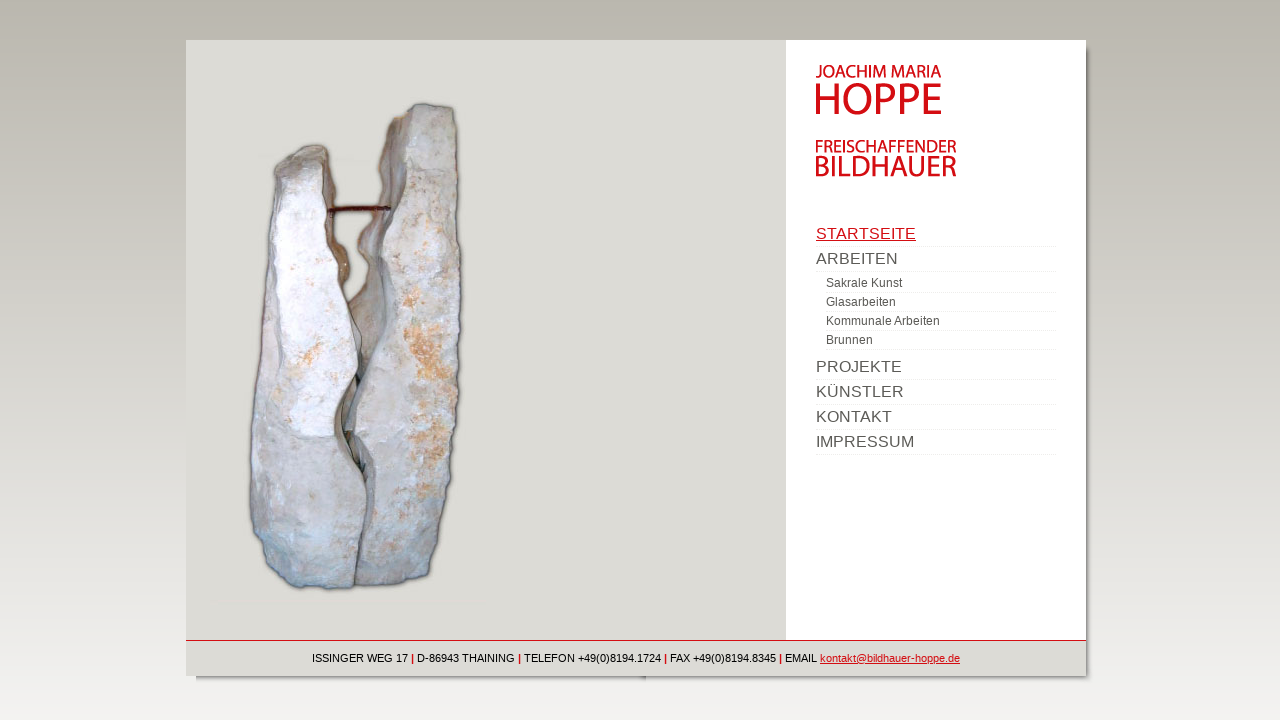

--- FILE ---
content_type: text/html
request_url: http://bildhauer-hoppe.de/
body_size: 2462
content:
<!DOCTYPE html PUBLIC "-//W3C//DTD XHTML 1.0 Transitional//EN" "http://www.w3.org/TR/xhtml1/DTD/xhtml1-transitional.dtd">
<html xmlns="http://www.w3.org/1999/xhtml">
<head>
<meta http-equiv="Content-Type" content="text/html; charset=iso-8859-1" />
<meta name="revisit-after" content="30 days" />
<meta name="robots" content="all" />
<meta name="language" content="deutsch, de, at, ch" />
<meta name="description" content="Joachim Maria Hoppe - Freischaffender Bildhauer" />
<meta name="keywords" content="Joachim Maria Hoppe - Freischaffender Bildhauer, Landsberg am Lech, Kaufering, Schongau, Mindelheim, Diessen Ammersee, Herrsching, Starnberg, Weilheim, Schondorf, Buchloe, Augsburg, Schwabm&uuml;nchen, Peiting, F&uuml;rstenfeldbruck, Memmingen, Kaufbeuren, Marktoberdorf, Bad W&ouml;rishofen, Peissenberg, Murnau" />
<meta name="author" content="Joachim Maria Hoppe - Freischaffender Bildhauer" />
<meta name="publisher" content="TOhm Werbung + Design | http://www.tohm.de" />
<meta name="distribution" content="global" />
<meta name="siteinfo" content="http://www.bildhauer-hoppe.de/robots.txt" />
<meta name="page-topic" content="Kuenstler, Art" />
<meta http-equiv="reply-to" content="kontakt@bildhauer-hoppe.de" />
<meta name="contactName" content="Joachim Maria Hoppe - Freischaffender Bildhauer" />
<meta name="contactStreetAddress1" content="Issinger Weg 17" />
<meta name="contactZip" content="86943" />
<meta name="contactCity" content="Thaining" />
<meta name="contactState" content="Deutschland" />
<title>.:|Joachim Maria Hoppe - Freischaffender Bildhauer|:.</title>
<link href="/favicon.ico" rel="shortcut icon"/>
<link href="/images/favicon.png" type="image/png" rel="icon"/>
<script type="text/javascript">
var gaJsHost = (("https:" == document.location.protocol) ? "https://ssl." : "http://www.");
document.write(unescape("%3Cscript src='" + gaJsHost + "google-analytics.com/ga.js' type='text/javascript'%3E%3C/script%3E"));
</script>
<script type="text/javascript">
var pageTracker = _gat._getTracker("UA-139369-9");
pageTracker._initData();
pageTracker._trackPageview();
</script><link href="basic.css" rel="stylesheet" type="text/css" media="screen" />
<link rel="stylesheet" type="text/css" media="screen" title="Custom Settings" href="css/custom.css" />
<link rel="stylesheet" type="text/css" media="screen" title="Custom Settings" href="css/master.css" />
</head>
<body class="startseite">
<div align="center">
  <div id="siteframe">
    <div class="dropShadow">
      <div class="inner">
        <div id="contentframe">
          <div id="greyleft"><img src="images/brunnen_start60.jpg" alt="VitaminBrunnen" class="left" /></div>
          <div id="whiteright"><a href="index.php"><img src="images/jm_hoppe.gif" alt="Joachim Maria Hoppe - Freischaffender Bildhauer" width="300" height="162" class="jmhoppe" /></a>
            <div id="navframe">
              <div align="left">
 <div class="navmain">
   <ul>
     <li><a class="a01" href="index.php" accesskey="1">Startseite</a></li>
     <li><a class="a02" href="sakrale_kunst_1.php" accesskey="2">Arbeiten</a></li>
   </ul>
 </div>
 <div class="navsub">
   <ul>
     <li><a class="s01" href="sakrale_kunst_1.php">Sakrale Kunst</a></li>
     <li><a class="s02" href="glasarbeiten_1.php">Glasarbeiten</a></li>
     <li><a class="s03" href="kommunales_1.php">Kommunale Arbeiten</a></li>
     <li><a class="s04" href="brunnen_1.php">Brunnen</a></li>
   </ul>
 </div>
 <div class="navmain">
   <ul>
     <li><a class="a03" href="kuhbus_1.php" accesskey="3">Projekte</a></li>
     <li><a class="a04" href="vita_jm_hoppe.php" accesskey="4">K&uuml;nstler</a></li>
     <li><a class="a05" href="kontakt.php" accesskey="5">Kontakt</a></li>
     <li><a class="a06" href="impressum.php" accesskey="6">Impressum</a></li>
   </ul>
 </div>
</div>
<p class="w1">Kunst, Architektur, Gestaltung, Glasmaler, Glasgestaltung, Antikglas, Kirchenkunst, Kirchenraumgestaltung, Bildhauer, Bildhauerei, Holzbildhauer, Steinbildhauer, Metallgestalter, Bronzeskulptur, Skulptur, Holzschnitzerei, Kunstobjekt, Kunstobjekte, Brunnenstein, Brunnengestaltung, Wasserspiel, Brunnenfiguren, Dorfbrunnen, Natursteinbrunnen, Landart, Sprachs&auml;ule, Sprachbaum, Sprachskulptur, Einbein, Zweibein, Dreibein, Buchstabenskulptur, Kirchenraumgestaltung, Lithurgische Gestaltung, Altarraum, Altar versus populum, Ambo, Tabernakel, Tabernakelstele, Taufort, Taufschale, Taufstein, Marienfigur, Heiligenfiguren, Kreuzweg, Sakrale Kunst, Christusfigur, Kuhbus, BSE Mahnmal, BSE Kuh, gepf&auml;hltes Rind, Glaskuhbus, Labyrinth, begehbares Labyrinth, Mahnmal, Denkmal, Kunst am Bau, Natursteingestaltung, Wandgestaltung, Fassadengestaltung, Platzgestaltung, Stele, Wandkreuz, Kreuze, Heilige Kunst, Chorraumgestaltung, Heilig Geist Spital, kirchliche Kunst, gro&szlig;es A, gro&szlig;es DU, naturalistische Skulptur, Fishman, Malura Museum, Di&ouml;zesanmuseum Rottenburg, Atelier, Bildhaueratelier, Ruethenfestbrunnen, Wortspiel, Augenturm, gro&szlig;es Gesicht, Augenbrunnen, tanzende W&auml;chter, begehbare Skulptur, Klangskulptur, zeitgen&ouml;ssische Kunst, Kulturtage Weicht, Aufkirch, Hauskapelle, Mahnmal Berliner Mauer, Osterleuchter, Sprachblase, Heim St. Konrad, Marienhospital</p>
<p class="w1">Gestaltung und technische Realisation: TOhm Werbung + Design | <a class="w1" href="http:// www.tohm.de" target="_blank">www.tohm.de</a></p>
            </div>
          </div>
          <div class="clear"></div>
          <div id="footer">
            <div class="fusszeile">ISSINGER WEG 17<span class="redbold">&nbsp;|&nbsp;</span>D-86943 THAINING<span class="redbold">&nbsp;|&nbsp;</span>TELEFON +49(0)8194.1724<span class="redbold">&nbsp;|&nbsp;</span>FAX +49(0)8194.8345<span class="redbold">&nbsp;|&nbsp;</span>EMAIL&nbsp;<a class="linkred" href="mailto:kontakt@bildhauer-hoppe.de">kontakt@bildhauer-hoppe.de</a></div>          </div>
        </div>
      </div>
    </div>
  </div>
</div>
</body>
</html>


--- FILE ---
content_type: text/css
request_url: http://bildhauer-hoppe.de/basic.css
body_size: 214
content:
/* CSS Document */
@import url(css/layout-hoppe.css);
@import url(css/nav-hoppe.css);
@import url(css/style-hoppe.css);
@import url(css/form-hoppe.css);
@import url(css/shadow.css);
@import url(css/wrap.css);

--- FILE ---
content_type: text/css
request_url: http://bildhauer-hoppe.de/css/custom.css
body_size: 1875
content:
#previewFull {
  background-color: #96968E !important;
  width: 482px !important;
  color: inherit;
}

#liveUpdateContactInfo {
}

.preview {
  border: 1px solid #000000 !important;
}

#stage, #stage2 {
	border-bottom: 1px dotted #5B5B57 !important;
}

.borderRight {
  border-right: 1px solid #5B5B57 !important;
}

#wrapper_thumb {
	width: 484px !important;
}

.logo {
  display: none !important;
}

.detailText {
  color: #EEEDEB !important;
  background-color: inherit;
}

.emptyThumbnail {
  background-color: #DCDAD6 !important;
  color: inherit;
}

.thumbnail {
  background-color: #DCDAD6 !important;
  color: inherit;
}

#sitetitle {
  border-bottom: 1px dotted #5B5B57 !important;
}

#stage2 {
  width: 484px !important;
}

.itemNumber {
  display: none !important;
  color: #EDECEA !important;
  background-color: inherit;
}

.selectedThumbnail, .thumbnail:hover {
  background-color: #96968E !important;
  color: inherit;
}

.borderTopLeft {
  border-top: 1px solid #5B5B57 !important;
  border-left: 1px solid #5B5B57 !important;
}

.caption {
  color: #5B5B57 !important;
  background-color: inherit;
}

.thumb, .preview {
}

.borderBottomRight {
  border-right: 1px solid #5B5B57 !important;
  border-bottom: 1px solid #5B5B57 !important;
}

#wrapper_large {
  width: 484px !important;
}

#previewImage {
/*	maxSize: 450.00 !important;
*/	max-width: 450px;
}

.borderRightDotted {
  border-right: 1px dotted #5B5B57 !important;
}

.paginationLinks, .pagination, #liveUpdatePagination {
}

.thumb {
  border: 1px solid #000000 !important;
}

#liveUpdateSiteTitle {
}

.borderBottom {
  border-bottom: 1px solid #5B5B57 !important;
}

#stage {
	width: 484px !important;
}

.textColor {
  color: #5C5B57 !important;
  background-color: inherit;
}


--- FILE ---
content_type: text/css
request_url: http://bildhauer-hoppe.de/css/layout-hoppe.css
body_size: 1429
content:
/* CSS Document */
body {
	background-color: #FFFFFF;
	background-image: url(../images/body.gif);
	background-repeat: repeat-x;
	font-family: Verdana, Arial, Helvetica, sans-serif;
	font-size: 12px;
}
#siteframe{
	width: 908px;
	position: relative;
	top: 20px;
}
#contentframe{
	width: 900px;
	height: auto;
	position: relative;
	background-color: #dcdbd6;
	background-image: url(../images/bkg_content.png);
	background-repeat: repeat-y;
}
#greyleft{
	background-color: #DCDBD6;
	float: left;
	width: 596px;
	height: auto;
}
.greyleft {
	background-color: #DCDBD6;
	float: left;
	width: 600px;
	height: 600px;
	background-repeat: no-repeat;
	background-position: right top;
}
#content{
	float: left;
	width: 555px;
	height: auto;
	padding-top: 25px;
	padding-bottom: 20px;
	padding-left: 20px;
	padding-right: 20px;
}
#whiteright{
	background-color: #FFFFFF;
	float: right;
	width: 300px;
	height: 600px;
}
.jmhoppe{
	font-family: Verdana, Arial, Helvetica, sans-serif;
	font-size: 18px;
	font-style: normal;
	color: #D40D12;
	text-decoration: none;
	background-color: #FFFFFF;
	border: 0px none #FFFFFF;
}
#footer{
	background-color: #DCDBD6;
	float: left;
	height: 35px;
	width: 900px;
	position: relative;
	border-top-width: 1px;
	border-top-style: solid;
	border-top-color: #D40D12;
}
.antifloat  { 
	visibility: hidden;
	float: none; 
	clear: both
}


--- FILE ---
content_type: text/css
request_url: http://bildhauer-hoppe.de/css/nav-hoppe.css
body_size: 2021
content:
/* CSS Document */
#navframe{
	float: left;
	width: 240px;
	position: relative;
	left: 30px;
	top: 20px;
}
/***MainNavigation***/
.navmain ul {
	list-style-type: none;
	margin: 0;
	padding: 0;
}
.navmain li {
	display: inline;
}
.navmain a {
	color: #5C5B57;
	font-size: 16px;
	font-family: Verdana, Arial, Helvetica, sans-serif;
	text-decoration: none;
	display: block;
	width: 240px;
	line-height: 24px;
	font-weight: normal;
	border-bottom-width: 1px;
	border-bottom-style: dotted;
	border-bottom-color: #EEEDEB;
	text-transform: uppercase;
}
.navmain a:hover {
	text-decoration: underline;
	color: #D40D12;
}
.navimain a.aktuell {}
.startseite .a01,
.arbeiten .a02, .sakralekunst .a02, .glasarbeiten .a02, .kommunal .a02, .brunnen .a02,
.projekte .a03, .kuhbus .a03, .bsekuh .a03, .sprache .a03, .kugeln .a03, .beine .a03,
.kuenstler .a04, .vita .a04, .ausstellung .a04, .werkstatt .a04, .aktuell .a04, .presse .a04, .links .a04,
.kontakt .a05, .kontaktform .a05, .anfahrt .a05, .disclaim .a05,
.impressum .a06{
	text-decoration: underline;
	color: #D40D12;
}
/***SubNavigation***/
.navsub ul {
	list-style-type: none;
	padding: 0;
	margin-top: 2px;
	margin-bottom: 5px;
	margin-left: 10px;
}
.navsub li {
	display: inline;
}
.navsub a {
	color: #5C5B57;
	font-size: 12px;
	font-family: Verdana, Arial, Helvetica, sans-serif;
	text-decoration: none;
	display: block;
	width: 230px;
	line-height: 18px;
	font-weight: normal;
	border-bottom-width: 1px;
	border-bottom-style: dotted;
	border-bottom-color: #EEEDEB;
}
.navsub a:hover {
	text-decoration: underline;
	color: #D40D12;
}
.navisub a.aktuell {}
.sakralekunst .s01, .kuhbus .s01, .vita .s01, .kontaktform .s01, 
.glasarbeiten .s02, .bsekuh .s02, .ausstellung .s02, .anfahrt .s02, 
.kommunal .s03, .sprache .s03, .werkstatt .s03, .disclaim .s03,
.brunnen .s04, .kugeln .s04, .aktuell .s04, 
.beine .s05, .presse .s05,
.links .s06{
	text-decoration: underline;
	color: #D40D12;
}


--- FILE ---
content_type: text/css
request_url: http://bildhauer-hoppe.de/css/style-hoppe.css
body_size: 3345
content:
/* CSS Document */
h1 {
	font-family: Verdana, Arial, Helvetica, sans-serif;
	font-size: 24px;
	color: #7a7a77;
	text-decoration: none;
	line-height: 32px;
	text-align: left;
	border-bottom-width: 1px;
	border-bottom-style: solid;
	border-bottom-color: #7a7a77;
	font-weight: normal;
	margin-bottom: 10px;
}
h2 {
	font-family: Verdana, Arial, Helvetica, sans-serif;
	font-size: 18px;
	color: #96968e;
	text-decoration: none;
	line-height: 24px;
	text-align: left;
	font-weight: normal;
	padding-top: 10px;
}
h3 {
	font-family: Verdana, Arial, Helvetica, sans-serif;
	font-size: 12px;
	color: #7a7a77;
	text-decoration: none;
	line-height: 18px;
	text-align: left;
	font-weight: bold;
}
p {
	font-family: Verdana, Arial, Helvetica, sans-serif;
	font-size: 12px;
	color: #5c5b57;
	text-decoration: none;
	text-align: left;
	line-height: 16px;
}
.p1 {
	font: normal 1px/1px Verdana, Arial, Helvetica, sans-serif;
	text-decoration: none;
	color: #FFFFFF;
}
.trLinks {
	font-family: Verdana, Arial, Helvetica, sans-serif;
	font-size: 12px;
	color: #5c5b57;
	text-decoration: none;
	text-align: left;
	line-height: 16px;
	font-weight: bold;
	float: left;
	width: 100px;
	position: relative;
	padding-top: 5px;
}
.trText {
	font-family: Verdana, Arial, Helvetica, sans-serif;
	font-size: 12px;
	color: #5c5b57;
	text-decoration: none;
	text-align: left;
	line-height: 16px;
	float: left;
	width: 450px;
	position: relative;
	padding-top: 5px;
}
.pressLinks {
	font-family: Verdana, Arial, Helvetica, sans-serif;
	font-size: 12px;
	color: #5c5b57;
	text-decoration: none;
	text-align: center;
	line-height: 16px;
	font-weight: bold;
	float: left;
	width: 125px;
	position: relative;
	padding-top: 5px;
	vertical-align: middle;
}
.pressText {
	font-family: Verdana, Arial, Helvetica, sans-serif;
	font-size: 12px;
	color: #5c5b57;
	text-decoration: none;
	text-align: left;
	line-height: 16px;
	float: left;
	width: 415px;
	position: relative;
	padding-top: 5px;
	padding-left: 10px;
}
.trClear {
	clear: both;
	padding-bottom: 5px;
	border-bottom-width: 1px;
	border-bottom-style: dotted;
	border-bottom-color: #96968e;
}
.imageSub {
	text-decoration: none;
	font-family: Verdana, Arial, Helvetica, sans-serif;
	font-size: 9px;
	font-style: normal;
	font-weight: normal;
	font-variant: normal;
}
.tab {
	text-decoration: none;
	position: absolute;
	left: 80px;
}
.fusszeile {
	font-family: Verdana, Arial, Helvetica, sans-serif;
	font-size: 11px;
	font-style: normal;
	font-weight: normal;
	color: #000000;
	text-decoration: none;
	line-height: 35px;
}
.redbold {
	color: #D40D12;
	font-weight: bold;
}
.link {
	color: #5c5b57;
	text-decoration: underline;
}
.linkred {
	color: #D40D12;
	text-decoration: underline;
}
.linkredbd {
	color: #D40D12;
	font-weight: bold;
	text-decoration: underline;
}
.sans {
	text-decoration: none;
}
a:hover {
	color: #d40d12;
}
.copyright {
	font-family: Verdana, Arial, Helvetica, sans-serif;
	font-size: 11px;
	font-style: normal;
	font-weight: normal;
	color: #000000;
	text-decoration: none;
	line-height: 35px;
	float: left;
	left: 55px;
	position: relative;
}
.w1 {
	font-size: 1px;
	line-height: 1px;
	color: #FFFFFF;
	text-decoration: none;
}


--- FILE ---
content_type: text/css
request_url: http://bildhauer-hoppe.de/css/form-hoppe.css
body_size: 3829
content:
/* CSS Document */
.formularframe  {
	color: #000000;
	font-size: 12px;
	width: 500px;
	float: left;
	margin-top: 25px;
	padding: 0;
}
form {
	color: #000000;
	font-size: 12px;
	position: relative;
	width: 500px;
}
.buttonpos  {
	font-size: 12px;
	font-family: Verdana, Arial, Helvetica, sans-serif;
	text-decoration: none;
	background-color: #eeedeb;
	position: relative;
	padding: 2px;
	width: 250px;
	float: left;
	border: 1px dotted #96968e;
}
.formularbutton {
	text-decoration: none;
	position: relative;
	width: 25px;
	float: left;
}
.beschriftung  {
	color: #7a7a77;
	font-size: 11px;
	font-family: Verdana, Arial, Helvetica, sans-serif;
	font-weight: normal;
	text-decoration: none;
	margin-left: 5px;
	position: relative;
	width: 200px;
	float: left;
	text-align: left;
}
.formularlinks  {
	color: #7a7a77;
	font-size: 11px;
	font-family: Verdana, Arial, Helvetica, sans-serif;
	font-weight: normal;
	text-decoration: none;
	text-align: right;
	padding-top: 4px;
	padding-bottom: 4px;
	position: relative;
	width: 200px;
	float: left;
	overflow: visible;
	margin-right: 10px;
}
.formpos  {
	font-size: 12px;
	font-family: Verdana, Arial, Helvetica, sans-serif;
	text-decoration: none;
	position: relative;
	float: left;
}
.datenschutz-left {
	padding-top: 4px;
	padding-bottom: 4px;
	position: relative;
	width: 25px;
	float: left;
	left: 205px;
}
.datenschutz-right {
	color: #7a7a77;
	font-size: 11px;
	font-family: Verdana, Arial, Helvetica, sans-serif;
	text-decoration: none;
	padding-top: 4px;
	padding-bottom: 4px;
	position: relative;
	width: 225px;
	float: right;
	text-align: left;
	right: 40px;
}
.sendbutton  {
	color: #000000;
	font-size: 12px;
	font-family: Verdana, Arial, Helvetica, sans-serif;
	text-decoration: none;
	margin-top: 10px;
	padding: 2px;
	position: relative;
	width: 225px;
	float: left;
}
.formularfeld   {
	color: #D40D12;
	font-size: 12px;
	font-family:"Courier New", Courier, Monaco, monospace;
	text-decoration: none;
	background-color: #ffffff;
	padding: 2px;
	position: relative;
	width: 250px;
	height: 20px;
	float: left;
	margin-top: 2px;
	border: 1px solid #96968E;
}
.formularfeldpflicht       {
	color: #D40D12;
	font-size: 12px;
	font-family:"Courier New", Courier, Monaco, monospace;
	text-decoration: none;
	background-color: #EEEDEB;
	background-image: url(marker.gif);
	background-repeat: no-repeat;
	background-position: right center;
	padding: 2px;
	position: relative;
	width: 250px;
	height: 20px;
	float: left;
	margin-top: 2px;
	border: 1px solid #D40D12;
}
.formularfeldtext    {
	color: #000;
	font-size: 12px;
	font-family:"Courier New", Courier, Monaco, monospace;
	text-decoration: none;
	background-color: #ffffff;
	padding: 2px;
	position: relative;
	width: 256px;
	height: 175px;
	max-width: 256px;
	float: left;
	overflow: auto;
	margin-top: 2px;
	border: 1px solid #96968E;
}
.formularfeldort    {
	color: #d40d12;
	font-size: 12px;
	font-family:"Courier New", Courier, Monaco, monospace;
	text-decoration: none;
	background-color: #ffffff;
	margin-left: 2px;
	padding: 2px;
	position: relative;
	width: 190px;
	height: 20px;
	float: left;
	margin-top: 2px;
	border: 1px solid #96968E;
}
.formularfeldplz    {
	color: #d40d12;
	font-size: 12px;
	font-family:"Courier New", Courier, Monaco, monospace;
	text-decoration: none;
	background-color: #ffffff;
	padding: 2px;
	position: relative;
	width: 52px;
	height: 20px;
	float: left;
	margin-top: 2px;
	border: 1px solid #96968E;
}
.send {
	color: #d40d12;
	font-weight: bold;
	text-decoration: none;
	text-align: center;
}
.loeschen {
	color: #5c5b57;
	font-weight: bold;
	text-decoration: none;
	text-align: center;
}


--- FILE ---
content_type: text/css
request_url: http://bildhauer-hoppe.de/css/shadow.css
body_size: 1733
content:
/* CSS Document */
/* 	yDSF (ydnar Drop-Shadow-Fu) ydnar@sixapart.com - http://www.sixapart.com */
.ydsf {
	display: block;
	position: relative;
	margin-top: 4px;
	margin-right: -4px;
	margin-bottom: -4px;
	margin-left: 4px;
	background-image: url(shadow-grid.gif);
	background-repeat: repeat;
}
/* ie6 ignores this selector */
html>body .ydsf {
	background-image: url(shadow.png);
	background-repeat: no-repeat;
	background-position: right bottom;
	margin-top: 10px;
	margin-right: -10px;
	margin-bottom: -10px;
	margin-left: 10px;
}
/* shadow corners */
.ydsf:before,
.ydsf:after {
	content:"";
	display: block;
	width: 10px;
	height: 10px;
	background-color: inherit;
}
.ydsf:before {
	position: absolute;
	top: 0px;
	right: 0px;
	margin: -10px 0 0 auto;
	background-position: right top;
}
.ydsf:after {
	margin: -10px 0 0 -10px;
	background-position: left bottom;
}
.ydsf .inner {
	display: block;
	position: relative;
	overflow: hidden; /* prevents margin leakage from child elements */
	left: -4px;
	top: -4px;
}
/* ie6 ignores this selector */
html>body .ydsf .inner {
	left: -10px;
	top: -10px;
	margin: 0;
}
/* helper classes (not YDSF related) */
.demo-ydsf {
	position: relative;
	border: 1px solid #999;
	padding: 10px;
	background: #fff url(gradient.jpg) left top repeat-x;
}
.clear {
	clear: both;
	overflow: hidden;
	width: 1px;
	height: 1px;
	margin: 0 -1px -1px 0;
	border: 0;
	padding: 0;
	font-size: 0;
	line-height: 0;
}
.left {
	float: left;
	display: inline; /* fixes ie double margin-left bug */
}
.right { 
	float: right; 
}
.note {
	width: 200px;
	border: 1px solid #666;
	padding: 10px;
	background: #ffc;
	color: #333;
}

--- FILE ---
content_type: text/css
request_url: http://bildhauer-hoppe.de/css/wrap.css
body_size: 628
content:
/* CSS Document */
.wrap1, .wrap2, .wrap3 {
  display:inline-table;
  /* \*/display:block;/**/
}
.wrap1 {
	float:left;
	background-image: url(../images/schatten.png);
	background-repeat: no-repeat;
	background-position: right bottom;
}
.wrap2 {
	background-image: url(../images/schatten_ul.png);
	background-repeat: no-repeat;
	background-position: left bottom;
}
.wrap3 {
	background-image: url(../images/schatten_or.png);
	background-repeat: no-repeat;
	background-position: right top;
	padding-top: 0;
	padding-right: 20px;
	padding-bottom: 20px;
	padding-left: 0;
}
.wrap3 img {
  display:block;
}